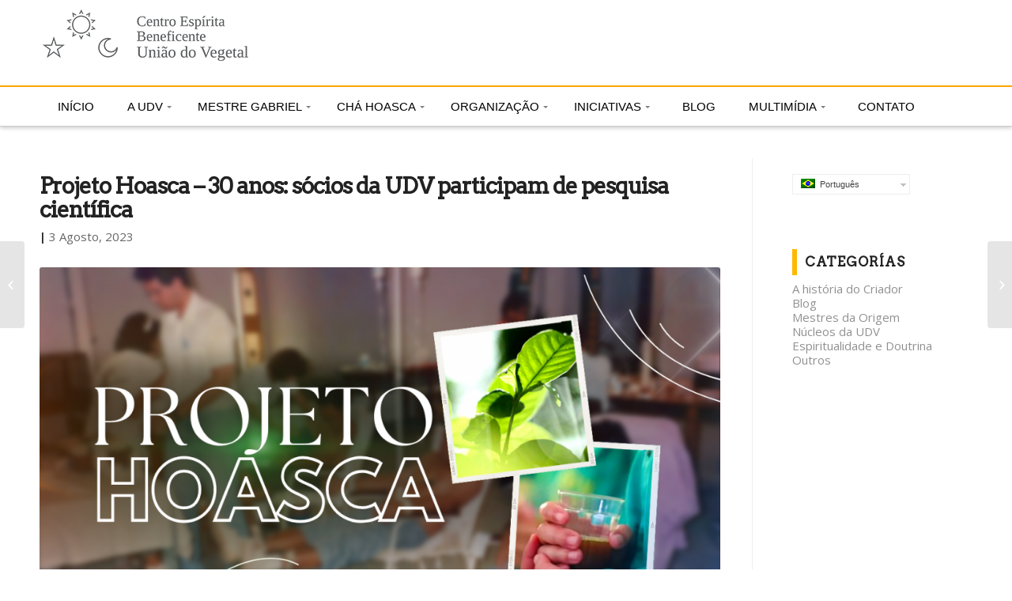

--- FILE ---
content_type: text/html; charset=UTF-8
request_url: https://udv.org.br/blog/projeto-hoasca-30-anos/
body_size: 16958
content:
<!DOCTYPE html>
<html lang="pt-br" prefix="og: http://ogp.me/ns#" class=" html_stretched responsive av-preloader-disabled av-default-lightbox  html_header_top html_logo_left html_bottom_nav_header html_menu_left html_custom html_header_sticky_disabled html_header_shrinking_disabled html_mobile_menu_phone html_disabled html_header_searchicon html_content_align_center html_header_unstick_top_disabled html_header_stretch_disabled html_minimal_header html_entry_id_42479 ">
<head>
<meta name="Generator" content="Drupal 9 (https://www.drupal.org)" />
<meta name="MobileOptimized" content="width" />
<meta name="HandheldFriendly" content="true" />
<meta charset="UTF-8" />


<title>Projeto Hoasca – 30 anos: sócios da UDV participam de pesquisa científica - Centro Espírita Beneficente União do Vegetal</title>
<link rel="stylesheet" href="https://udv.org.br/steetsiv/sitepress-multilingual-cms/res/css/language-selector.css?v=3.5.3.1" type="text/css" media="all" />



<meta name="viewport" content="width=device-width, initial-scale=1, maximum-scale=1">

<meta name='robots' content='max-image-preview:large' />
<link rel="alternate" hreflang="pt-BR" href="https://udv.org.br/blog/projeto-hoasca-30-anos/" />
<link rel="canonical" href="https://udv.org.br/blog/projeto-hoasca-30-anos/" />
<meta property="og:locale" content="pt_BR" />
<meta property="og:type" content="article" />
<meta property="og:title" content="Projeto Hoasca – 30 anos: sócios da UDV participam de pesquisa científica - Centro Espírita Beneficente União do Vegetal" />
<meta property="og:url" content="https://udv.org.br/blog/projeto-hoasca-30-anos/" />
<meta property="og:site_name" content="Centro Espírita Beneficente União do Vegetal" />
<meta property="article:section" content="Blog" />
<meta property="article:published_time" content="2023-08-03T11:44:05-03:00" />
<meta property="article:modified_time" content="2023-08-03T14:41:11-03:00" />
<meta property="og:updated_time" content="2023-08-03T14:41:11-03:00" />
<meta property="og:image" content="https://udv.org.br/thoroazo/2023/08/Projeto-Hoasca-2.png" />
<meta property="og:image:width" content="800" />
<meta property="og:image:height" content="300" />
<meta name="twitter:card" content="summary" />
<meta name="twitter:title" content="Projeto Hoasca – 30 anos: sócios da UDV participam de pesquisa científica - Centro Espírita Beneficente União do Vegetal" />
<meta name="twitter:image" content="https://udv.org.br/thoroazo/2023/08/Projeto-Hoasca-2.png" />
<link rel='dns-prefetch' href='//s.w.org' />
<link rel="alternate" type="application/rss+xml" title="Feed para Centro Espírita Beneficente União do Vegetal &raquo;" href="https://udv.org.br/feed/" />
<link rel="alternate" type="application/rss+xml" title="Feed de comentários para Centro Espírita Beneficente União do Vegetal &raquo;" href="https://udv.org.br/comments/feed/" />
<link rel="alternate" type="application/rss+xml" title="Feed de comentários para Centro Espírita Beneficente União do Vegetal &raquo; Projeto Hoasca – 30 anos: sócios da UDV participam de pesquisa científica" href="https://udv.org.br/blog/projeto-hoasca-30-anos/feed/" />
<link rel='stylesheet' id='avia-google-webfont' href='//fonts.googleapis.com/css?family=Arvo%7COpen+Sans:400,600' type='text/css' media='all'/> 
<link rel='stylesheet' id='wp-block-library-css'  href='https://udv.org.br/ashiwoag/css/dist/block-library/style.min.css?ver=5.9.12' type='text/css' media='all' />
<style id='global-styles-inline-css' type='text/css'>
body{--wp--preset--color--black: #000000;--wp--preset--color--cyan-bluish-gray: #abb8c3;--wp--preset--color--white: #ffffff;--wp--preset--color--pale-pink: #f78da7;--wp--preset--color--vivid-red: #cf2e2e;--wp--preset--color--luminous-vivid-orange: #ff6900;--wp--preset--color--luminous-vivid-amber: #fcb900;--wp--preset--color--light-green-cyan: #7bdcb5;--wp--preset--color--vivid-green-cyan: #00d084;--wp--preset--color--pale-cyan-blue: #8ed1fc;--wp--preset--color--vivid-cyan-blue: #0693e3;--wp--preset--color--vivid-purple: #9b51e0;--wp--preset--gradient--vivid-cyan-blue-to-vivid-purple: linear-gradient(135deg,rgba(6,147,227,1) 0%,rgb(155,81,224) 100%);--wp--preset--gradient--light-green-cyan-to-vivid-green-cyan: linear-gradient(135deg,rgb(122,220,180) 0%,rgb(0,208,130) 100%);--wp--preset--gradient--luminous-vivid-amber-to-luminous-vivid-orange: linear-gradient(135deg,rgba(252,185,0,1) 0%,rgba(255,105,0,1) 100%);--wp--preset--gradient--luminous-vivid-orange-to-vivid-red: linear-gradient(135deg,rgba(255,105,0,1) 0%,rgb(207,46,46) 100%);--wp--preset--gradient--very-light-gray-to-cyan-bluish-gray: linear-gradient(135deg,rgb(238,238,238) 0%,rgb(169,184,195) 100%);--wp--preset--gradient--cool-to-warm-spectrum: linear-gradient(135deg,rgb(74,234,220) 0%,rgb(151,120,209) 20%,rgb(207,42,186) 40%,rgb(238,44,130) 60%,rgb(251,105,98) 80%,rgb(254,248,76) 100%);--wp--preset--gradient--blush-light-purple: linear-gradient(135deg,rgb(255,206,236) 0%,rgb(152,150,240) 100%);--wp--preset--gradient--blush-bordeaux: linear-gradient(135deg,rgb(254,205,165) 0%,rgb(254,45,45) 50%,rgb(107,0,62) 100%);--wp--preset--gradient--luminous-dusk: linear-gradient(135deg,rgb(255,203,112) 0%,rgb(199,81,192) 50%,rgb(65,88,208) 100%);--wp--preset--gradient--pale-ocean: linear-gradient(135deg,rgb(255,245,203) 0%,rgb(182,227,212) 50%,rgb(51,167,181) 100%);--wp--preset--gradient--electric-grass: linear-gradient(135deg,rgb(202,248,128) 0%,rgb(113,206,126) 100%);--wp--preset--gradient--midnight: linear-gradient(135deg,rgb(2,3,129) 0%,rgb(40,116,252) 100%);--wp--preset--duotone--dark-grayscale: url('#wp-duotone-dark-grayscale');--wp--preset--duotone--grayscale: url('#wp-duotone-grayscale');--wp--preset--duotone--purple-yellow: url('#wp-duotone-purple-yellow');--wp--preset--duotone--blue-red: url('#wp-duotone-blue-red');--wp--preset--duotone--midnight: url('#wp-duotone-midnight');--wp--preset--duotone--magenta-yellow: url('#wp-duotone-magenta-yellow');--wp--preset--duotone--purple-green: url('#wp-duotone-purple-green');--wp--preset--duotone--blue-orange: url('#wp-duotone-blue-orange');--wp--preset--font-size--small: 13px;--wp--preset--font-size--medium: 20px;--wp--preset--font-size--large: 36px;--wp--preset--font-size--x-large: 42px;}.has-black-color{color: var(--wp--preset--color--black) !important;}.has-cyan-bluish-gray-color{color: var(--wp--preset--color--cyan-bluish-gray) !important;}.has-white-color{color: var(--wp--preset--color--white) !important;}.has-pale-pink-color{color: var(--wp--preset--color--pale-pink) !important;}.has-vivid-red-color{color: var(--wp--preset--color--vivid-red) !important;}.has-luminous-vivid-orange-color{color: var(--wp--preset--color--luminous-vivid-orange) !important;}.has-luminous-vivid-amber-color{color: var(--wp--preset--color--luminous-vivid-amber) !important;}.has-light-green-cyan-color{color: var(--wp--preset--color--light-green-cyan) !important;}.has-vivid-green-cyan-color{color: var(--wp--preset--color--vivid-green-cyan) !important;}.has-pale-cyan-blue-color{color: var(--wp--preset--color--pale-cyan-blue) !important;}.has-vivid-cyan-blue-color{color: var(--wp--preset--color--vivid-cyan-blue) !important;}.has-vivid-purple-color{color: var(--wp--preset--color--vivid-purple) !important;}.has-black-background-color{background-color: var(--wp--preset--color--black) !important;}.has-cyan-bluish-gray-background-color{background-color: var(--wp--preset--color--cyan-bluish-gray) !important;}.has-white-background-color{background-color: var(--wp--preset--color--white) !important;}.has-pale-pink-background-color{background-color: var(--wp--preset--color--pale-pink) !important;}.has-vivid-red-background-color{background-color: var(--wp--preset--color--vivid-red) !important;}.has-luminous-vivid-orange-background-color{background-color: var(--wp--preset--color--luminous-vivid-orange) !important;}.has-luminous-vivid-amber-background-color{background-color: var(--wp--preset--color--luminous-vivid-amber) !important;}.has-light-green-cyan-background-color{background-color: var(--wp--preset--color--light-green-cyan) !important;}.has-vivid-green-cyan-background-color{background-color: var(--wp--preset--color--vivid-green-cyan) !important;}.has-pale-cyan-blue-background-color{background-color: var(--wp--preset--color--pale-cyan-blue) !important;}.has-vivid-cyan-blue-background-color{background-color: var(--wp--preset--color--vivid-cyan-blue) !important;}.has-vivid-purple-background-color{background-color: var(--wp--preset--color--vivid-purple) !important;}.has-black-border-color{border-color: var(--wp--preset--color--black) !important;}.has-cyan-bluish-gray-border-color{border-color: var(--wp--preset--color--cyan-bluish-gray) !important;}.has-white-border-color{border-color: var(--wp--preset--color--white) !important;}.has-pale-pink-border-color{border-color: var(--wp--preset--color--pale-pink) !important;}.has-vivid-red-border-color{border-color: var(--wp--preset--color--vivid-red) !important;}.has-luminous-vivid-orange-border-color{border-color: var(--wp--preset--color--luminous-vivid-orange) !important;}.has-luminous-vivid-amber-border-color{border-color: var(--wp--preset--color--luminous-vivid-amber) !important;}.has-light-green-cyan-border-color{border-color: var(--wp--preset--color--light-green-cyan) !important;}.has-vivid-green-cyan-border-color{border-color: var(--wp--preset--color--vivid-green-cyan) !important;}.has-pale-cyan-blue-border-color{border-color: var(--wp--preset--color--pale-cyan-blue) !important;}.has-vivid-cyan-blue-border-color{border-color: var(--wp--preset--color--vivid-cyan-blue) !important;}.has-vivid-purple-border-color{border-color: var(--wp--preset--color--vivid-purple) !important;}.has-vivid-cyan-blue-to-vivid-purple-gradient-background{background: var(--wp--preset--gradient--vivid-cyan-blue-to-vivid-purple) !important;}.has-light-green-cyan-to-vivid-green-cyan-gradient-background{background: var(--wp--preset--gradient--light-green-cyan-to-vivid-green-cyan) !important;}.has-luminous-vivid-amber-to-luminous-vivid-orange-gradient-background{background: var(--wp--preset--gradient--luminous-vivid-amber-to-luminous-vivid-orange) !important;}.has-luminous-vivid-orange-to-vivid-red-gradient-background{background: var(--wp--preset--gradient--luminous-vivid-orange-to-vivid-red) !important;}.has-very-light-gray-to-cyan-bluish-gray-gradient-background{background: var(--wp--preset--gradient--very-light-gray-to-cyan-bluish-gray) !important;}.has-cool-to-warm-spectrum-gradient-background{background: var(--wp--preset--gradient--cool-to-warm-spectrum) !important;}.has-blush-light-purple-gradient-background{background: var(--wp--preset--gradient--blush-light-purple) !important;}.has-blush-bordeaux-gradient-background{background: var(--wp--preset--gradient--blush-bordeaux) !important;}.has-luminous-dusk-gradient-background{background: var(--wp--preset--gradient--luminous-dusk) !important;}.has-pale-ocean-gradient-background{background: var(--wp--preset--gradient--pale-ocean) !important;}.has-electric-grass-gradient-background{background: var(--wp--preset--gradient--electric-grass) !important;}.has-midnight-gradient-background{background: var(--wp--preset--gradient--midnight) !important;}.has-small-font-size{font-size: var(--wp--preset--font-size--small) !important;}.has-medium-font-size{font-size: var(--wp--preset--font-size--medium) !important;}.has-large-font-size{font-size: var(--wp--preset--font-size--large) !important;}.has-x-large-font-size{font-size: var(--wp--preset--font-size--x-large) !important;}
</style>
<link rel='stylesheet' id='dashicons-css'  href='https://udv.org.br/ashiwoag/css/dashicons.min.css?ver=5.9.12' type='text/css' media='all' />
<link rel='stylesheet' id='avia-wpml-css'  href='https://udv.org.br/phareerd/config-wpml/wpml-mod.css?ver=5.9.12' type='text/css' media='all' />
<link rel='stylesheet' id='avia-grid-css'  href='https://udv.org.br/phareerd/css/grid.css?ver=2' type='text/css' media='all' />
<link rel='stylesheet' id='font-awesome-css'  href='https://udv.org.br/phareerd/css/font-awesome.min.css?ver=2' type='text/css' media='all' />
<link rel='stylesheet' id='avia-base-css'  href='https://udv.org.br/phareerd/css/base.css?ver=2' type='text/css' media='all' />
<link rel='stylesheet' id='avia-layout-css'  href='https://udv.org.br/phareerd/css/layout.css?ver=2' type='text/css' media='all' />
<link rel='stylesheet' id='avia-scs-css'  href='https://udv.org.br/phareerd/css/shortcodes.css?ver=2' type='text/css' media='all' />
<link rel='stylesheet' id='avia-popup-css-css'  href='https://udv.org.br/phareerd/js/aviapopup/magnific-popup.css?ver=1' type='text/css' media='screen' />
<link rel='stylesheet' id='avia-media-css'  href='https://udv.org.br/phareerd/js/mediaelement/skin-1/mediaelementplayer.css?ver=1' type='text/css' media='screen' />
<link rel='stylesheet' id='avia-print-css'  href='https://udv.org.br/phareerd/css/print.css?ver=1' type='text/css' media='print' />
<link rel='stylesheet' id='avia-dynamic-css'  href='https://udv.org.br/thoroazo/dynamic_avia/custom_-_udv.css?ver=67bc608ee9c07' type='text/css' media='all' />
<link rel='stylesheet' id='avia-custom-css'  href='https://udv.org.br/phareerd/css/custom.css?ver=2' type='text/css' media='all' />
<link rel='stylesheet' id='styles-css'  href='https://udv.org.br/steetsiv/supercarousel/css/supercarousel.css?ver=5.9.12' type='text/css' media='all' />
<link rel='stylesheet' id='lightGalleryStyles-css'  href='https://udv.org.br/steetsiv/supercarousel/css/lightGallery.css?ver=5.9.12' type='text/css' media='all' />
<link rel='stylesheet' id='__EPYT__style-css'  href='https://udv.org.br/steetsiv/youtube-embed-plus/styles/ytprefs.min.css?ver=5.9.12' type='text/css' media='all' />
<style id='__EPYT__style-inline-css' type='text/css'>
                .epyt-gallery-thumb {
                        width: 33.333%;
                }
</style>
<script type='text/javascript' src='//udv.org.br/steetsiv/wp-hide-security-enhancer/assets/js/devtools-detect.js?ver=5.9.12' id='devtools-detect-js'></script>
<script type='text/javascript' src='https://udv.org.br/ashiwoag/js/jquery/jquery.min.js?ver=3.6.0' id='jquery-core-js'></script>
<script type='text/javascript' src='https://udv.org.br/ashiwoag/js/jquery/jquery-migrate.min.js?ver=3.3.2' id='jquery-migrate-js'></script>
<script type='text/javascript' src='https://udv.org.br/phareerd/js/avia-compat.js?ver=2' id='avia-compat-js'></script>
<script type='text/javascript' id='__ytprefs__-js-extra'>
/* <![CDATA[ */
var _EPYT_ = {"ajaxurl":"https:\/\/udv.org.br\/imprensa\/admin-ajax.php","security":"bab6e8e623","gallery_scrolloffset":"20","eppathtoscripts":"https:\/\/udv.org.br\/steetsiv\/youtube-embed-plus\/scripts\/","epresponsiveselector":"[\"iframe.__youtube_prefs_widget__\"]","epdovol":"1","version":"10.9","evselector":"iframe.__youtube_prefs__[src], iframe[src*=\"youtube.com\/embed\/\"], iframe[src*=\"youtube-nocookie.com\/embed\/\"]"};
/* ]]> */
</script>
<script type='text/javascript' src='https://udv.org.br/steetsiv/youtube-embed-plus/scripts/ytprefs.min.js?ver=5.9.12' id='__ytprefs__-js'></script>
<link rel="alternate" type="application/json+oembed" href="https://udv.org.br/wp-json/oembed/1.0/embed?url=https%3A%2F%2Fudv.org.br%2Fblog%2Fprojeto-hoasca-30-anos%2F" />
<link rel="alternate" type="text/xml+oembed" href="https://udv.org.br/wp-json/oembed/1.0/embed?url=https%3A%2F%2Fudv.org.br%2Fblog%2Fprojeto-hoasca-30-anos%2F&#038;format=xml" />
<style type="text/css">#lang_sel a, #lang_sel a.lang_sel_sel{color:#444444;}#lang_sel a:hover, #lang_sel a.lang_sel_sel:hover{color:#000000;}#lang_sel a.lang_sel_sel, #lang_sel a.lang_sel_sel:visited{background-color:#ffffff;}#lang_sel a.lang_sel_sel:hover{background-color:#eeeeee;}#lang_sel li ul a, #lang_sel li ul a:visited{color:#444444;}#lang_sel li ul a:hover{color:#000000;}#lang_sel li ul a, #lang_sel li ul a:link, #lang_sel li ul a:visited{background-color:#ffffff;}#lang_sel li ul a:hover{background-color:#eeeeee;}#lang_sel a, #lang_sel a:visited{border-color:#EEEEEE;} #lang_sel ul ul{border-top:1px solid #EEEEEE;}</style>

<style type="text/css">#lang_sel img, #lang_sel_list img, #lang_sel_footer img { display: inline; }
</style>
<link rel="alternate" type="application/rss+xml" title="Centro Espírita Beneficente União do Vegetal RSS2 Feed" href="https://udv.org.br/feed/" />
<style type='text/css' media='screen'>
 #top #header_main > .container, #top #header_main > .container .main_menu ul:first-child > li > a, #top #header_main #menu-item-shop .cart_dropdown_link{ height:100px; line-height: 100px; }
 .html_header_top.html_header_sticky #top #wrap_all #main{ padding-top:134px; } 
</style>
<!--[if lt IE 9]><script src="https://udv.org.br/phareerd/js/html5shiv.js"></script><![endif]-->
<style type="text/css">#lang_sel_footer a, #lang_sel_footer a.lang_sel_sel, #lang_sel_footer a.lang_sel_sel:visited{color:#393939;}#lang_sel_footer a:hover, #lang_sel_footer a.lang_sel_sel:hover{color:#000000;}#lang_sel_footer a.lang_sel_sel, #lang_sel_footer a.lang_sel_sel:visited{background-color:#F5F5F5;}#lang_sel_footer a.lang_sel_sel:hover{background-color:#FFFFFF;}#lang_sel_footer ul a, #lang_sel_footer ul a:visited{color:#393939;}#lang_sel_footer ul a:hover{color:#000000;}#lang_sel_footer ul a, #lang_sel_footer ul a:visited{background-color:#F5F5F5;}#lang_sel_footer ul a:hover{background-color:#FFFFFF;}#lang_sel_footer{border-color:transparent;}#lang_sel_footer{background-color:transparent;}</style>
<link rel="icon" href="https://udv.org.br/thoroazo/2024/01/cropped-logo-cebudv-app-32x32.png" sizes="32x32" />
<link rel="icon" href="https://udv.org.br/thoroazo/2024/01/cropped-logo-cebudv-app-192x192.png" sizes="192x192" />
<link rel="apple-touch-icon" href="https://udv.org.br/thoroazo/2024/01/cropped-logo-cebudv-app-180x180.png" />
<meta name="msapplication-TileImage" content="https://udv.org.br/thoroazo/2024/01/cropped-logo-cebudv-app-270x270.png" />
<style type='text/css'>
@font-face {font-family: 'entypo-fontello'; font-weight: normal; font-style: normal;
src: url('https://udv.org.br/phareerd/config-templatebuilder/avia-template-builder/assets/fonts/entypo-fontello.eot?v=3');
src: url('https://udv.org.br/phareerd/config-templatebuilder/avia-template-builder/assets/fonts/entypo-fontello.eot?v=3#iefix') format('embedded-opentype'), 
url('https://udv.org.br/phareerd/config-templatebuilder/avia-template-builder/assets/fonts/entypo-fontello.woff?v=3') format('woff'), 
url('https://udv.org.br/phareerd/config-templatebuilder/avia-template-builder/assets/fonts/entypo-fontello.ttf?v=3') format('truetype'), 
url('https://udv.org.br/phareerd/config-templatebuilder/avia-template-builder/assets/fonts/entypo-fontello.svg?v=3#entypo-fontello') format('svg');
} #top .avia-font-entypo-fontello, body .avia-font-entypo-fontello, html body [data-av_iconfont='entypo-fontello']:before{ font-family: 'entypo-fontello'; }
</style><style type="text/css">/** Mega Menu CSS: fs **/</style>

<meta lang="pt-BR" xml:lang="pt-BR" content="União do Vegetal, CBUDV, Ayahuasca, Hoasca, Mestre Gabriel, UDV, Mariri, Chacrona" name="keywords">
<meta http-equiv="pragma" content="cache">
<meta http-equiv="cache-control" content="max-age=31536000">
<meta name="robots" content="All">
<meta name="robots" content="index, follow">
<meta name="revisit-after" content="1 day">
<meta name="distribution" content="Global">
<meta name="identifier-url" content="http://udv.org.br.br">
<meta name="copyright" content="Centro Espírita Beneficente União do Vegetal">
<meta name="rating" content="general">
<meta name="expires" content="never">
<meta name="google-site-verification" content="5pCfUhK591rUadiFwEijxlRtk1peEsZY_4Hi7QzDof8" />


<meta name="application-name" content="Centro Espírita Beneficente União do Vegetal" />
<meta name="msapplication-tooltip" content="Centro Espírita Beneficente União do Vegetal" />
<meta name="msapplication-window" content="width=1024;height=768" />
<meta name="msapplication-starturl" content="http://udv.org.br/" />
<meta name="msapplication-navbutton-color" content="#0099cc" />


<meta name="msapplication-task" content="name=Quem Somos; action-uri=/a-uniao-do-vegetal; window=self" />
<meta name="msapplication-task" content="name=Do Sertão a Amazônia; action-uri=/energia-hidraulica; window=self" />
<meta name="msapplication-task" content="name=A Origem da UDV; action-uri=/criacao-da-udv/a-origem-da-udv-2; window=self" />
<meta name="msapplication-task" content="name=Ritual; action-uri=/ritual-religioso-na-uniao-do-vegetal; window=self" />
<meta name="msapplication-task" content="name=Prática do Bem; action-uri=/iniciativas/beneficencia/pratica-do-bem; window=self" />
<meta name="msapplication-task" content="name=Legalização; action-uri=/cha-hoasca/legalizacao-do-cha-hoasca/; window=self" />


<script>(function(w,d,s,l,i){w[l]=w[l]||[];w[l].push({'gtm.start':
new Date().getTime(),event:'gtm.js'});var f=d.getElementsByTagName(s)[0],
j=d.createElement(s),dl=l!='dataLayer'?'&l='+l:'';j.async=true;j.src=
'https://www.googletagmanager.com/gtm.js?id='+i+dl;f.parentNode.insertBefore(j,f);
})(window,document,'script','dataLayer','GTM-MLSWCM8');</script>


</head>
<body id="top" class="post-template-default single single-post postid-42479 single-format-standard stretched arvo open_sans " itemscope="itemscope" itemtype="https://schema.org/WebPage" >


<noscript><iframe src="https://www.googletagmanager.com/ns.html?id=GTM-MLSWCM8"
height="0" width="0" style="display:none;visibility:hidden"></iframe></noscript>



	
	<div id='wrap_all'>



	
<header id='header' class=' header_color light_bg_color  av_header_top av_logo_left av_bottom_nav_header av_menu_left av_custom av_header_sticky_disabled av_header_shrinking_disabled av_header_stretch_disabled av_mobile_menu_phone av_header_searchicon av_header_unstick_top_disabled av_minimal_header av_header_border_disabled'  role="banner" itemscope="itemscope" itemtype="https://schema.org/WPHeader" >

<a id="advanced_menu_toggle" href="#" aria-hidden='true' data-av_icon='' data-av_iconfont='entypo-fontello'></a><a id="advanced_menu_hide" href="#" 	aria-hidden='true' data-av_icon='' data-av_iconfont='entypo-fontello'></a>
		<div  id='header_main' class='container_wrap container_wrap_logo'>
	
        	
				 <div class='container-fluid'>
				 
					<div class='inner-container'>
						
						<div class="container">

<div class="seletor_linguagens_menu"><div id="lang_sel"   ><ul><li><a href="#" class="lang_sel_sel icl-pt-br"><img  class="iclflag" src="https://udv.org.br/steetsiv/sitepress-multilingual-cms/res/flags/pt-br.png" alt="pt-br"  title="Português" />
								&nbsp;Português</a> </li></ul></div></div>

						<strong class='logo'><a href='https://udv.org.br/'><img height='100' width='300' src='https://udv.org.br/thoroazo/2016/09/logo-cebudv-260.png' alt='Centro Espírita Beneficente União do Vegetal' /></a></strong></div></div><div id='header_main_alternate' class='container_wrap'><div class='container'>
					</div>

					<div class="container-fluid">

						<div class="row">

							<div id='menu-full' style="top:0">
								<div class="container">
								<div class="menu-menu-principal-udv-container"><ul id="short_menu_696b5f11d79e4" class="shortcode_menu  wpsm-menu enhance_shortcode_menu_inline  "><li id="menu-item-3453" class="menu-item menu-item-type-post_type menu-item-object-page menu-item-home menu-item-3453"><a href="https://udv.org.br/">INÍCIO</a></li>
<li id="menu-item-3454" class="menu-item menu-item-type-custom menu-item-object-custom menu-item-has-children menu-item-3454"><a href="#">A UDV</a>
<ul class="sub-menu">
	<li id="menu-item-3452" class="menu-item menu-item-type-post_type menu-item-object-page menu-item-3452"><a href="https://udv.org.br/a-uniao-do-vegetal/">QUEM SOMOS</a></li>
	<li id="menu-item-36360" class="menu-item menu-item-type-post_type menu-item-object-page menu-item-36360"><a href="https://udv.org.br/principios/">PRINCÍPIOS</a></li>
	<li id="menu-item-3451" class="menu-item menu-item-type-post_type menu-item-object-page menu-item-3451"><a href="https://udv.org.br/ritual-religioso-na-uniao-do-vegetal/">RITUAL</a></li>
	<li id="menu-item-3450" class="menu-item menu-item-type-post_type menu-item-object-page menu-item-has-children menu-item-3450"><a href="https://udv.org.br/criacao-da-udv/">CRIAÇÃO DA UDV</a>
	<ul class="sub-menu">
		<li id="menu-item-3629" class="menu-item menu-item-type-post_type menu-item-object-page menu-item-3629"><a href="https://udv.org.br/criacao-da-udv/a-origem-da-udv-2/">A ORIGEM DA UDV</a></li>
		<li id="menu-item-3630" class="menu-item menu-item-type-post_type menu-item-object-page menu-item-3630"><a href="https://udv.org.br/criacao-da-udv/um-tesouro-espiritual/">UM TESOURO</a></li>
	</ul>
</li>
	<li id="menu-item-4035" class="menu-item menu-item-type-post_type menu-item-object-page menu-item-has-children menu-item-4035"><a href="https://udv.org.br/irmandade/">IRMANDADE</a>
	<ul class="sub-menu">
		<li id="menu-item-4036" class="menu-item menu-item-type-post_type menu-item-object-page menu-item-4036"><a href="https://udv.org.br/irmandade/caianinho-o-discipulo-do-mestre-gabriel/">O CAIANINHO</a></li>
		<li id="menu-item-4037" class="menu-item menu-item-type-post_type menu-item-object-page menu-item-4037"><a href="https://udv.org.br/irmandade/primeiros-mestres/">PRIMEIROS MESTRES</a></li>
	</ul>
</li>
</ul>
</li>
<li id="menu-item-3642" class="menu-item menu-item-type-post_type menu-item-object-page menu-item-has-children menu-item-3642"><a href="https://udv.org.br/mestre-gabriel/">MESTRE GABRIEL</a>
<ul class="sub-menu">
	<li id="menu-item-3643" class="menu-item menu-item-type-post_type menu-item-object-page menu-item-has-children menu-item-3643"><a href="https://udv.org.br/mestre-gabriel/o-fundador/">O FUNDADOR</a>
	<ul class="sub-menu">
		<li id="menu-item-3645" class="menu-item menu-item-type-post_type menu-item-object-page menu-item-3645"><a href="https://udv.org.br/mestre-gabriel/o-fundador/jose-gabriel-da-costa/">DO SERTÃO À AMAZÔNIA</a></li>
		<li id="menu-item-3646" class="menu-item menu-item-type-post_type menu-item-object-page menu-item-3646"><a href="https://udv.org.br/mestre-gabriel/o-fundador/uma-missao-espiritual/">UMA MISSÃO ESPIRITUAL</a></li>
		<li id="menu-item-3644" class="menu-item menu-item-type-post_type menu-item-object-page menu-item-3644"><a href="https://udv.org.br/mestre-gabriel/o-fundador/o-mensageiro-de-deus/">BIOGRAFIA</a></li>
	</ul>
</li>
</ul>
</li>
<li id="menu-item-3625" class="menu-item menu-item-type-post_type menu-item-object-page menu-item-has-children menu-item-3625"><a href="https://udv.org.br/cha-hoasca/">CHÁ HOASCA</a>
<ul class="sub-menu">
	<li id="menu-item-3650" class="menu-item menu-item-type-post_type menu-item-object-page menu-item-3650"><a href="https://udv.org.br/o-que-e-o-cha-hoasca/">O QUE É</a></li>
	<li id="menu-item-3626" class="menu-item menu-item-type-post_type menu-item-object-page menu-item-3626"><a href="https://udv.org.br/cha-hoasca/mariri-e-chacrona/">MARIRI E CHACRONA</a></li>
	<li id="menu-item-3657" class="menu-item menu-item-type-post_type menu-item-object-page menu-item-has-children menu-item-3657"><a href="https://udv.org.br/pesquisas-cientificas/">PESQUISAS CIENTÍFICAS</a>
	<ul class="sub-menu">
		<li id="menu-item-3659" class="menu-item menu-item-type-post_type menu-item-object-page menu-item-3659"><a href="https://udv.org.br/pesquisas-cientificas/inofensivo-a-saude/">INOFENSIVO À SAÚDE</a></li>
		<li id="menu-item-3660" class="menu-item menu-item-type-post_type menu-item-object-page menu-item-3660"><a href="https://udv.org.br/pesquisas-cientificas/projeto-hoasca/">PROJETO HOASCA</a></li>
		<li id="menu-item-3658" class="menu-item menu-item-type-post_type menu-item-object-page menu-item-3658"><a href="https://udv.org.br/pesquisas-cientificas/hoasca-na-adolescencia/">HOASCA NA ADOLESCÊNCIA</a></li>
	</ul>
</li>
	<li id="menu-item-4271" class="menu-item menu-item-type-post_type menu-item-object-page menu-item-4271"><a href="https://udv.org.br/cha-hoasca/legalizacao-do-cha-hoasca/">LEGALIZAÇÃO</a></li>
</ul>
</li>
<li id="menu-item-3651" class="menu-item menu-item-type-post_type menu-item-object-page menu-item-has-children menu-item-3651"><a href="https://udv.org.br/organizacao/">ORGANIZAÇÃO</a>
<ul class="sub-menu">
	<li id="menu-item-3655" class="menu-item menu-item-type-post_type menu-item-object-page menu-item-3655"><a href="https://udv.org.br/organizacao/representacao-geral/">REPRESENTAÇÃO GERAL</a></li>
	<li id="menu-item-3654" class="menu-item menu-item-type-post_type menu-item-object-page menu-item-3654"><a href="https://udv.org.br/organizacao/recordacao-e-orientacao/">RECORDAÇÃO E ORIENTAÇÃO</a></li>
	<li id="menu-item-3652" class="menu-item menu-item-type-post_type menu-item-object-page menu-item-3652"><a href="https://udv.org.br/organizacao/diretoria-geral-da-udv/">DIRETORIA GERAL</a></li>
	<li id="menu-item-3656" class="menu-item menu-item-type-post_type menu-item-object-page menu-item-3656"><a href="https://udv.org.br/organizacao/sede-geral/">SEDE GERAL</a></li>
	<li id="menu-item-3653" class="menu-item menu-item-type-post_type menu-item-object-page menu-item-3653"><a href="https://udv.org.br/organizacao/nucleos-e-distribuicoes/">NÚCLEOS E DISTRIBUIÇÕES</a></li>
</ul>
</li>
<li id="menu-item-3632" class="menu-item menu-item-type-post_type menu-item-object-page menu-item-has-children menu-item-3632"><a href="https://udv.org.br/iniciativas/">INICIATIVAS</a>
<ul class="sub-menu">
	<li id="menu-item-3634" class="menu-item menu-item-type-post_type menu-item-object-page menu-item-has-children menu-item-3634"><a href="https://udv.org.br/iniciativas/beneficencia/">BENEFICÊNCIA</a>
	<ul class="sub-menu">
		<li id="menu-item-3637" class="menu-item menu-item-type-post_type menu-item-object-page menu-item-3637"><a href="https://udv.org.br/iniciativas/beneficencia/pratica-do-bem/">PRÁTICA DO BEM</a></li>
		<li id="menu-item-3635" class="menu-item menu-item-type-post_type menu-item-object-page menu-item-3635"><a href="https://udv.org.br/iniciativas/beneficencia/alfabetizacao-e-inclusao-digital/">ALFABETIZAÇÃO</a></li>
		<li id="menu-item-3636" class="menu-item menu-item-type-post_type menu-item-object-page menu-item-3636"><a href="https://udv.org.br/iniciativas/beneficencia/dia-do-bem/">DIA DO BEM</a></li>
	</ul>
</li>
	<li id="menu-item-3639" class="menu-item menu-item-type-post_type menu-item-object-page menu-item-has-children menu-item-3639"><a href="https://udv.org.br/iniciativas/preservacao-e-meio-ambiente/">PRESERVAÇÃO E MEIO AMBIENTE</a>
	<ul class="sub-menu">
		<li id="menu-item-3641" class="menu-item menu-item-type-post_type menu-item-object-page menu-item-3641"><a href="https://udv.org.br/iniciativas/preservacao-e-meio-ambiente/novo-encanto/">NOVO ENCANTO</a></li>
		<li id="menu-item-3640" class="menu-item menu-item-type-post_type menu-item-object-page menu-item-3640"><a href="https://udv.org.br/iniciativas/preservacao-e-meio-ambiente/formacao-de-plantadores/">FORMAÇÃO DE PLANTADORES</a></li>
	</ul>
</li>
	<li id="menu-item-3633" class="menu-item menu-item-type-post_type menu-item-object-page menu-item-3633"><a href="https://udv.org.br/iniciativas/jose-gabriel-da-costa/">ASSOCIAÇÃO JOSÉ GABRIEL DA COSTA</a></li>
	<li id="menu-item-25829" class="menu-item menu-item-type-custom menu-item-object-custom menu-item-25829"><a href="https://udv.org.br/blog/uniao-do-vegetal-lanca-o-site-udv-ciencia-para-ampliar-dialogo-com-pesquisadores/">UDV CIÊNCIA</a></li>
	<li id="menu-item-44285" class="menu-item menu-item-type-custom menu-item-object-custom menu-item-44285"><a href="https://udv.org.br/blog/mestre-gabriel-gravou-o-trabalho-voluntario-na-udv/">UNIDOS</a></li>
</ul>
</li>
<li id="menu-item-3850" class="menu-item menu-item-type-taxonomy menu-item-object-category current-post-ancestor current-menu-parent current-post-parent menu-item-3850"><a href="https://udv.org.br/category/blog/">BLOG</a></li>
<li id="menu-item-3647" class="menu-item menu-item-type-post_type menu-item-object-page menu-item-has-children menu-item-3647"><a href="https://udv.org.br/multimidia/">MULTIMÍDIA</a>
<ul class="sub-menu">
	<li id="menu-item-3648" class="menu-item menu-item-type-post_type menu-item-object-page menu-item-3648"><a href="https://udv.org.br/multimidia/canal-de-videos/">CANAL DE VÍDEOS</a></li>
	<li id="menu-item-3649" class="menu-item menu-item-type-post_type menu-item-object-page menu-item-3649"><a href="https://udv.org.br/multimidia/galeria-de-imagens/">GALERIA DE IMAGENS</a></li>
</ul>
</li>
<li id="menu-item-3627" class="menu-item menu-item-type-post_type menu-item-object-page menu-item-3627"><a href="https://udv.org.br/contato/">CONTATO</a></li>
</ul></div><div class="clear"></div>
			<style>
				#short_menu_696b5f11d79e4 { background:#ffffff;  }
				#short_menu_696b5f11d79e4 ul.wpsm-arrow-enabled:before { color:rgba(255,255,255,1); } 
				#short_menu_696b5f11d79e4 ul, #short_menu_696b5f11d79e4 ul ul { background: rgba(255,255,255,1); }
				#short_menu_696b5f11d79e4 a { color:#000000;  }
				#short_menu_696b5f11d79e4 a:hover { color:#000000;  }
				#short_menu_696b5f11d79e4 ul a {  }
				#short_menu_696b5f11d79e4 ul a:hover {  }
				
			</style>
			<script type="text/javascript">
				var show_arrow = "false";var $sm = jQuery.noConflict();
					jQuery(function ($) {
						$("#short_menu_696b5f11d79e4").tinyNav();
						$("#short_menu_696b5f11d79e4").next().addClass("shortcode-menu-mobile");
						
						shortcode_menu_responsive();
					});
					jQuery(window).resize(function($){
						shortcode_menu_responsive();
					});
					function shortcode_menu_responsive()
					{
						var window_width = $sm(window).width();
						if(window_width <= 650)
						{
							$sm("#short_menu_696b5f11d79e4").hide();
							$sm("#short_menu_696b5f11d79e4").next().show();
						}
						else
						{
							$sm("#short_menu_696b5f11d79e4").show();
							$sm("#short_menu_696b5f11d79e4").next().hide();
						}
					}</script>								</div>
							</div>

						</div>

					</div>

					<div class="container">

					
			        </div>
						
		        
		        </div>

		
		</div>
		
		<div class='header_bg'></div>


</header>
		
	<div id='main' data-scroll-offset='0'>

	<div  class='main_color container_wrap sidebar_right'   ><div class='container' ><main  role="main" itemscope="itemscope" itemtype="https://schema.org/Blog"  class='template-page content  av-content-small alpha units'><div class='post-entry post-entry-type-page post-entry-42479'><div class='entry-content-wrapper clearfix'><section class="av_textblock_section"  itemscope="itemscope" itemtype="https://schema.org/BlogPosting" itemprop="blogPost" ><div class='avia_textblock '   itemprop="text" ><h2>Projeto Hoasca – 30 anos: sócios da UDV participam de pesquisa científica</h2>
</div></section>
<section class="av_textblock_section"  itemscope="itemscope" itemtype="https://schema.org/BlogPosting" itemprop="blogPost" ><div class='avia_textblock '   itemprop="text" ><p><strong>|</strong> 3 Agosto, 2023</p>
</div></section>
<div class='avia-image-container  av-styling-   avia-builder-el-2  el_after_av_textblock  el_before_av_textblock  avia-align-center '  itemscope="itemscope" itemtype="https://schema.org/ImageObject"  ><div class='avia-image-container-inner'><img class='avia_image ' src='https://udv.org.br/thoroazo/2023/08/Matérias-do-Blog-CAPA-38-1030x579.png' alt='' title='Matérias do Blog - CAPA (38)'   itemprop="contentURL"  /></div></div>
<section class="av_textblock_section"  itemscope="itemscope" itemtype="https://schema.org/BlogPosting" itemprop="blogPost" ><div class='avia_textblock '   itemprop="text" ><p style="padding-left: 30px;">
<p style="text-align: justify; padding-left: 60px;"><em>Em Manaus-AM, no ano de 1993, sócios da União do Vegetal participavam de uma coleta de dados durante o verão para a pesquisa científica “Farmacologia humana da Hoasca: chá preparado de plantas alucinógenas usado em contexto ritual no Brasil”, conhecido também como <strong>Projeto Hoasca</strong>. Exatos 30 anos depois, esta pesquisa continua sendo um marco para a comunidade científica e hoasqueira.</em></p>
<p style="padding-left: 30px;">
<p style="text-align: justify; padding-left: 60px;"><em>Neste tempo em que celebramos o 62º aniversário da UDV, a Equipe do Blog destaca este conteúdo em reconhecimento ao valoroso trabalho que vem sendo realizado em prol de garantir o direito sagrado de comungar o Vegetal.</em></p>
<p style="padding-left: 30px;">
<p style="text-align: justify; padding-left: 30px;">
<p style="padding-left: 30px;">
</div></section>
<section class="av_textblock_section"  itemscope="itemscope" itemtype="https://schema.org/BlogPosting" itemprop="blogPost" ><div class='avia_textblock '   itemprop="text" ><p style="text-align: justify;">O Projeto Hoasca foi a primeira pesquisa realizada para comprovar os efeitos de uso por longo prazo do Chá Hoasca em seres humanos. De 1991 a 1996, foi feito um trabalho de cooperação multinacional envolvendo pesquisadores de nove centros universitários e instituições de pesquisa do Brasil, dos Estados Unidos e da Finlândia. A pesquisa contou com financiamentos da Botanical Dimensions, instituição norte-americana sem fins lucrativos. Foram realizados dez projetos de pesquisa sob o título <em>Farmacologia humana da Hoasca: chá preparado de plantas alucinógenas usado em contexto ritual no Brasil.</em></p>
<p style="text-align: justify;">
<p style="text-align: justify;">“Nós descobrimos muitas coisas, mas eu acho que o ponto-chave é que a Hoasca em nenhum sentido é tóxica ou danosa ao organismo humano, não causa qualquer disfunção neurológica, cognitiva ou de personalidade”, afirma o Coordenador-Geral do Projeto Hoasca, Denis McKenna, Ph.D.</p>
<p style="text-align: justify;">Tratou-se de “um estudo intensivo e exaustivo, jamais realizado, a respeito dos aspectos médicos da Hoasca”, afirmou o principal investigador do Projeto Hoasca, Charles Grob, M.D., da Divisão de Psiquiatria da Universidade da Califórnia L.A. (UCLA), nos EUA. Sob sua direção, foram analisados aspectos botânicos, químicos e farmacológicos das duas plantas (Mariri e Chacrona) e do preparado, o Chá Hoasca. Em relação aos usuários, foram avaliados aspectos sociológicos, psicológicos, médicos e legais.</p>
</div></section>
<section class="av_textblock_section"  itemscope="itemscope" itemtype="https://schema.org/BlogPosting" itemprop="blogPost" ><div class='avia_textblock '   itemprop="text" ><p style="text-align: justify;"><strong>Colaboração voluntária nas pesquisas</strong></p>
<p style="text-align: justify;">
<p style="text-align: justify;">No Projeto Hoasca estudou-se a interação entre os alcaloides contidos nas <a href="https://udv.org.br/cha-hoasca/mariri-e-chacrona/" target="_blank">duas plantas que compõem o Chá Hoasca</a> – o Mariri <em>(Banisteriopsis caapi)</em> e a Chacrona <em>(Psychotria viridis)</em> – e seus efeitos na percepção humana<em>.</em> A União do Vegetal forneceu amostras de Mariri, Chacrona e do Vegetal, de acordo com a necessidade dos pesquisadores. “A nós foi amplamente permitido, e até encorajado, colher todas as amostras que solicitamos e nos foram dadas respostas a todas as perguntas que fizemos, sem objeção. Nada nos foi omitido”, disse o neurocientista Jace Callaway, M.D., membro do Departamento de Farmacologia e Toxicologia da Universidade de Kupio, Finlândia.</p>
<p style="text-align: justify;">
<p style="text-align: justify;">“Como cientistas, ficamos completamente estupefatos quando fomos convidados a penetrar no centro dos mistérios de um grupo religioso. Era incomum imaginar que uma religião poderia ser tão segura a ponto de permitir que um grupo de cientistas pudesse entrar para fazer o que lhes fosse conveniente fazer e, em seguida, sair sem quaisquer condições prévias”, admite Jace Callaway. Ele acredita que, se houvesse problemas graves, “teríamos visto sinais deles imediatamente”.</p>
</div></section>
<section class="av_textblock_section"  itemscope="itemscope" itemtype="https://schema.org/BlogPosting" itemprop="blogPost" ><div class='avia_textblock '   itemprop="text" ><p style="text-align: justify;"><strong>Sócios submetidos a exames médicos</strong></p>
<p style="text-align: justify;">
<p style="text-align: justify;">Para avaliar os usuários, foram formados dois grupos: o de experimentação, com 15 sócios havia mais de dez anos na União do Vegetal, e o grupo de controle, com 15 pessoas que possuíam características comparáveis ao primeiro, mas que nunca tinham bebido o Chá Hoasca. Segundo o documento da pesquisa, “avaliações administradas a ambos os grupos incluíram entrevistas para diagnóstico psiquiátrico estruturado, teste de personalidade e avaliação neuropsicológica”. Nos usuários do chá, foram medidas as reações fisiológicas durante as primeiras horas da burracheira, incluindo amostras de sangue e monitoramento neurológico e cardíaco, além de exame físico completo.</p>
<p style="text-align: justify;">Os cientistas aceitaram o convite de Mestre Florêncio Siqueira de Carvalho, responsável na época pelo Núcleo Caupuri, em Manaus (AM), e realizaram a fase de coleta de dados durante o verão de 1993. Mestre Florêncio foi um dos voluntários e, mais tarde, avaliou: “Os resultados me deram mais convicção do que é a União do Vegetal”.</p>
</div></section>
<section class="av_textblock_section"  itemscope="itemscope" itemtype="https://schema.org/BlogPosting" itemprop="blogPost" ><div class='avia_textblock '   itemprop="text" ><p style="text-align: justify;"><strong>Sem danos aos usuários</strong></p>
<p style="text-align: justify;">No aspecto psicológico, o Projeto Hoasca relata que “não houve evidência de deterioração cognitiva ou de personalidade nos usuários da Hoasca” e também que “não é inconcebível que o uso por longo tempo da Hoasca por si mesmo possa ter tido efeitos positivos e terapêuticos no status psiquiátrico e funcional dos indivíduos”. No que diz respeito ao padrão de uso e à relação dos usuários com o chá, o relatório conclui que “não existe qualquer padrão de dependência, abuso, <em>overdose</em> ou abstinência”. Também não foram observados distúrbios mentais posteriores ao uso do chá.</p>
<p style="text-align: justify;">A parte clínica da investigação apresentou conclusivamente que “não se encontrou dano físico identificável entre usuários do chá por longos períodos”. Também enfatizou que a entrevista clínica e o exame físico não mostraram diferenças significativas nas condições de saúde entre as pessoas dos dois grupos.</p>
<p style="text-align: justify;">Os resultados das pesquisas do Projeto Hoasca foram apresentados pela primeira vez em 1995, na I Conferência Internacional dos Estudos da Hoasca, na capital do Rio de Janeiro. Em 2008, Jace Callaway, Denis McKenna e Charles Grob expuseram a experiência também durante o II Congresso Internacional da Hoasca, em Brasília (DF). A partir da primeira divulgação (1995), já foram publicados mais de 80 novos artigos científicos sobre o Chá Hoasca.</p>
</div></section>
<section class="av_textblock_section"  itemscope="itemscope" itemtype="https://schema.org/BlogPosting" itemprop="blogPost" ><div class='avia_textblock '   itemprop="text" ><p style="text-align: justify;">>> <a href="http://ciencia.udv.org.br/olhar-psicologico-para-os-efeitos-da-hoasca-tem-ajudado-a-mapear-beneficios-do-uso-religioso-do-cha-para-a-saude-mental/" target="_blank">Estudos apontam efeitos positivos do Chá Hoasca</a></p>
</div></section>
<section class="av_textblock_section"  itemscope="itemscope" itemtype="https://schema.org/BlogPosting" itemprop="blogPost" ><div class='avia_textblock '   itemprop="text" ><p style="text-align: justify;">>> Conheça o site UDV-CIÊNCIA: <a href="http://ciencia.udv.org.br/" target="_blank">http://ciencia.udv.org.br/</a></p>
</div></section>
<div class='av-buildercomment '>
	        	
	        	
<div class='comment-entry post-entry'>
<div class='comment_meta_container'>
			
			<div class='side-container-comment'>
	        		
	        		<div class='side-container-comment-inner'>
	        				        			
	        			<span class='comment-count'>5</span>
   						<span class='comment-text'>respostas</span>
   						<span class='center-border center-border-left'></span>
   						<span class='center-border center-border-right'></span>
   						
	        		</div>
	        		
	        	</div>
			
			</div>
			
			<div class='comment_container'>
			
			<ol class="commentlist" id="comments">
				    <li class="comment even thread-even depth-1" id="li-comment-23112">
        <div id="comment-23112">
        <article>
            <div class="gravatar">
                <img alt='Jardel Miguel' src='https://secure.gravatar.com/avatar/e7f6006649fe9432f8de51baa6635842?s=60&#038;d=mm&#038;r=g' srcset='https://secure.gravatar.com/avatar/e7f6006649fe9432f8de51baa6635842?s=120&#038;d=mm&#038;r=g 2x' class='avatar avatar-60 photo' height='60' width='60' loading='lazy'/>            </div>
            
            <div class='comment_content'>
                <header class="comment-header">
                    <cite class="author_name heading" itemprop="creator" itemscope="itemscope" itemtype="https://schema.org/Person" ><cite class="comment_author_name" itemprop="name" >Jardel Miguel</cite></cite> <span class="says">says:</span>                    
                    
                        <div class="comment-meta commentmetadata">
                            <a href="https://udv.org.br/blog/projeto-hoasca-30-anos/#comment-23112">
                                <time  itemprop="commentTime" itemscope="itemscope" datetime="2023-08-03T11:44:05-03:00" >
                                    3 de agosto de 2023 às 14:27                                </time>
                            </a>
                        </div>
                </header>
                
                <div class='comment_text entry-content-wrapper clearfix'  itemprop="commentText" >
                <p>Um lindo trabalho e que só  vem confirmando as palavras do nosso grande Mestre Gabriel. Me sinto honrado de fazer parte desse caminho que vem me proporcionando trabalhar em busca de um ser melhor. Gratidão.</p>
                                <a rel="nofollow" class="comment-reply-login" href="https://udv.org.br/imprensa.php?redirect_to=https%3A%2F%2Fudv.org.br%2Fblog%2Fprojeto-hoasca-30-anos%2F">Acesse para responder</a>                </div>
            </div>
        </article>
    </div>
</li>
    <li class="comment odd alt thread-odd thread-alt depth-1" id="li-comment-23114">
        <div id="comment-23114">
        <article>
            <div class="gravatar">
                <img alt='Maiko Medeiros de Oliveira' src='https://secure.gravatar.com/avatar/1dabdab6c4d6455970580119ea65baca?s=60&#038;d=mm&#038;r=g' srcset='https://secure.gravatar.com/avatar/1dabdab6c4d6455970580119ea65baca?s=120&#038;d=mm&#038;r=g 2x' class='avatar avatar-60 photo' height='60' width='60' loading='lazy'/>            </div>
            
            <div class='comment_content'>
                <header class="comment-header">
                    <cite class="author_name heading" itemprop="creator" itemscope="itemscope" itemtype="https://schema.org/Person" ><cite class="comment_author_name" itemprop="name" >Maiko Medeiros de Oliveira</cite></cite> <span class="says">says:</span>                    
                    
                        <div class="comment-meta commentmetadata">
                            <a href="https://udv.org.br/blog/projeto-hoasca-30-anos/#comment-23114">
                                <time  itemprop="commentTime" itemscope="itemscope" datetime="2023-08-03T11:44:05-03:00" >
                                    3 de agosto de 2023 às 16:26                                </time>
                            </a>
                        </div>
                </header>
                
                <div class='comment_text entry-content-wrapper clearfix'  itemprop="commentText" >
                <p>Viva! </p>
<p>Mais uma  confirmação dos benefícios desse chá sagrado.</p>
                                <a rel="nofollow" class="comment-reply-login" href="https://udv.org.br/imprensa.php?redirect_to=https%3A%2F%2Fudv.org.br%2Fblog%2Fprojeto-hoasca-30-anos%2F">Acesse para responder</a>                </div>
            </div>
        </article>
    </div>
</li>
    <li class="comment even thread-even depth-1" id="li-comment-23116">
        <div id="comment-23116">
        <article>
            <div class="gravatar">
                <img alt='Luciana' src='https://secure.gravatar.com/avatar/d80ae6aa593e0fcb196930e72e91fbe4?s=60&#038;d=mm&#038;r=g' srcset='https://secure.gravatar.com/avatar/d80ae6aa593e0fcb196930e72e91fbe4?s=120&#038;d=mm&#038;r=g 2x' class='avatar avatar-60 photo' height='60' width='60' loading='lazy'/>            </div>
            
            <div class='comment_content'>
                <header class="comment-header">
                    <cite class="author_name heading" itemprop="creator" itemscope="itemscope" itemtype="https://schema.org/Person" ><a href="https://udv.org.br"><cite class="comment_author_name" itemprop="name" >Luciana</cite></a></cite> <span class="says">says:</span>                    
                    
                        <div class="comment-meta commentmetadata">
                            <a href="https://udv.org.br/blog/projeto-hoasca-30-anos/#comment-23116">
                                <time  itemprop="commentTime" itemscope="itemscope" datetime="2023-08-03T11:44:05-03:00" >
                                    3 de agosto de 2023 às 21:27                                </time>
                            </a>
                        </div>
                </header>
                
                <div class='comment_text entry-content-wrapper clearfix'  itemprop="commentText" >
                <p>Que maravilha, só quem conhece a obra do Mestre sente o bem que recebe.</p>
                                <a rel="nofollow" class="comment-reply-login" href="https://udv.org.br/imprensa.php?redirect_to=https%3A%2F%2Fudv.org.br%2Fblog%2Fprojeto-hoasca-30-anos%2F">Acesse para responder</a>                </div>
            </div>
        </article>
    </div>
</li>
    <li class="comment odd alt thread-odd thread-alt depth-1" id="li-comment-23118">
        <div id="comment-23118">
        <article>
            <div class="gravatar">
                <img alt='SUELI ALVES FELIX' src='https://secure.gravatar.com/avatar/a324bb2f4dc3e8877dca799a616b34f3?s=60&#038;d=mm&#038;r=g' srcset='https://secure.gravatar.com/avatar/a324bb2f4dc3e8877dca799a616b34f3?s=120&#038;d=mm&#038;r=g 2x' class='avatar avatar-60 photo' height='60' width='60' loading='lazy'/>            </div>
            
            <div class='comment_content'>
                <header class="comment-header">
                    <cite class="author_name heading" itemprop="creator" itemscope="itemscope" itemtype="https://schema.org/Person" ><cite class="comment_author_name" itemprop="name" >SUELI ALVES FELIX</cite></cite> <span class="says">says:</span>                    
                    
                        <div class="comment-meta commentmetadata">
                            <a href="https://udv.org.br/blog/projeto-hoasca-30-anos/#comment-23118">
                                <time  itemprop="commentTime" itemscope="itemscope" datetime="2023-08-03T11:44:05-03:00" >
                                    3 de agosto de 2023 às 23:42                                </time>
                            </a>
                        </div>
                </header>
                
                <div class='comment_text entry-content-wrapper clearfix'  itemprop="commentText" >
                <p>Consagrar o vegetal me trouxe inúmeros benefícios dentre eles; pessoais, emocionais e espirituais&#8230; só tenho que agradecer aos ensinos do grande Mestre Gabriel e a todos os Mestres e irmãos dos Núcleos da UDV.</p>
                                <a rel="nofollow" class="comment-reply-login" href="https://udv.org.br/imprensa.php?redirect_to=https%3A%2F%2Fudv.org.br%2Fblog%2Fprojeto-hoasca-30-anos%2F">Acesse para responder</a>                </div>
            </div>
        </article>
    </div>
</li>
    <li class="comment even thread-even depth-1" id="li-comment-23140">
        <div id="comment-23140">
        <article>
            <div class="gravatar">
                <img alt='Waira Souza Criniti Aranha' src='https://secure.gravatar.com/avatar/c93a5e435e73ceb6f97b4c1b5eb60b8f?s=60&#038;d=mm&#038;r=g' srcset='https://secure.gravatar.com/avatar/c93a5e435e73ceb6f97b4c1b5eb60b8f?s=120&#038;d=mm&#038;r=g 2x' class='avatar avatar-60 photo' height='60' width='60' loading='lazy'/>            </div>
            
            <div class='comment_content'>
                <header class="comment-header">
                    <cite class="author_name heading" itemprop="creator" itemscope="itemscope" itemtype="https://schema.org/Person" ><cite class="comment_author_name" itemprop="name" >Waira Souza Criniti Aranha</cite></cite> <span class="says">says:</span>                    
                    
                        <div class="comment-meta commentmetadata">
                            <a href="https://udv.org.br/blog/projeto-hoasca-30-anos/#comment-23140">
                                <time  itemprop="commentTime" itemscope="itemscope" datetime="2023-08-03T11:44:05-03:00" >
                                    8 de agosto de 2023 às 09:59                                </time>
                            </a>
                        </div>
                </header>
                
                <div class='comment_text entry-content-wrapper clearfix'  itemprop="commentText" >
                <p>Como diz nosso Mestre, só estamos recordando&#8230;A ciência humana a serviço da Ciência Divina desmistifica, esclarece e comprova o poder do vegetal, além de inofensivo à saude nos traz mais equilíbrio em todos os aspectos da vida, inclusive, físicos. Gratidão por mais essa boa nova.</p>
                                <a rel="nofollow" class="comment-reply-login" href="https://udv.org.br/imprensa.php?redirect_to=https%3A%2F%2Fudv.org.br%2Fblog%2Fprojeto-hoasca-30-anos%2F">Acesse para responder</a>                </div>
            </div>
        </article>
    </div>
</li>
			</ol>
						
			
			
			
			
</div> <div class='comment_container'><h3 class='miniheading'>Deixe uma resposta</h3><span class='minitext'>Want to join the discussion? <br/>Feel free to contribute!</span>	<div id="respond" class="comment-respond">
		<h3 id="reply-title" class="comment-reply-title">Deixe um comentário <small><a rel="nofollow" id="cancel-comment-reply-link" href="/blog/projeto-hoasca-30-anos/#respond" style="display:none;">Cancelar resposta</a></small></h3><p class="must-log-in">Você precisa fazer o <a href="https://udv.org.br/imprensa.php?redirect_to=https%3A%2F%2Fudv.org.br%2Fblog%2Fprojeto-hoasca-30-anos%2F">login</a> para publicar um comentário.</p>	</div>
	</div>
</div></div>
</div></div></main> <aside class='sidebar sidebar_right  alpha units'  role="complementary" itemscope="itemscope" itemtype="https://schema.org/WPSideBar" ><div class='inner_sidebar extralight-border'><section id="icl_lang_sel_widget-3" class="widget clearfix widget_icl_lang_sel_widget"><div id="lang_sel"   ><ul><li><a href="#" class="lang_sel_sel icl-pt-br"><img  class="iclflag" src="https://udv.org.br/steetsiv/sitepress-multilingual-cms/res/flags/pt-br.png" alt="pt-br"  title="Português" />
								&nbsp;Português</a> </li></ul></div><span class="seperator extralight-border"></span></section><section id="categories-2" class="widget clearfix widget_categories"><h3 class="widgettitle">Categorías</h3>
			<ul>
					<li class="cat-item cat-item-36"><a href="https://udv.org.br/category/a-historia-do-criador/">A história do Criador</a>
</li>
	<li class="cat-item cat-item-44"><a href="https://udv.org.br/category/blog/">Blog</a>
<ul class='children'>
	<li class="cat-item cat-item-47"><a href="https://udv.org.br/category/blog/mestres-da-origem/">Mestres da Origem</a>
</li>
	<li class="cat-item cat-item-48"><a href="https://udv.org.br/category/blog/nucleos-da-udv/">Núcleos da UDV</a>
</li>
</ul>
</li>
	<li class="cat-item cat-item-43"><a href="https://udv.org.br/category/espiritualidade-e-doutrina/">Espiritualidade e Doutrina</a>
</li>
	<li class="cat-item cat-item-94"><a href="https://udv.org.br/category/outros/">Outros</a>
</li>
			</ul>
			<span class="seperator extralight-border"></span></section></div></aside>		</div></div><div class="container">
<div class="hr hr-default  avia-builder-el-32  el_after_av_one_fifth  el_before_av_one_half ">
<span class="hr-inner " style="color: #f0f0f0">
<span class="hr-inner-style">
</span>
</span>
</div>
<div class="flex_column av_one_half  flex_column_div av-zero-column-padding first  avia-builder-el-33  el_after_av_hr  el_before_av_one_half  " style="border-radius:0px; ">
<div class="avia-builder-widget-area clearfix  avia-builder-el-34  avia-builder-el-no-sibling ">
</div>
</div>
<div class="flex_column av_one_half  flex_column_div av-zero-column-padding   avia-builder-el-35  el_after_av_one_half  avia-builder-el-last  " style="border-radius:0px; ">
<div class="avia-builder-widget-area clearfix  avia-builder-el-36  avia-builder-el-no-sibling ">
<div id="text-8" class="widget clearfix widget_text">			<div class="textwidget">



<a href="https://www.youtube.com/user/BlogUDV/featured" target="_blank" rel="noopener">
  <img src="https://udv.org.br/thoroazo/2016/09/YT_logo.png" align="right" alt="YouTube - Redes Sociales UDV" ismap>
</a>


</div>
		</div>
</div>
</div>
</div>
		
				
		
		
						<div class='container_wrap footer_color' id='footer'>
					<div class='container'>
						<div class='flex_column av_one_fourth  first el_before_av_one_fourth'><section id="text-5" class="widget clearfix widget_text"><h3 class="widgettitle">INSTITUCIONAL</h3>			<div class="textwidget"><p><a href="https://udv.org.br/mestre-gabriel/o-fundador/jose-gabriel-da-costa/"><font size="2">O FUNDADOR</font></a><br />
<a href="https://udv.org.br/criacao-da-udv/a-origem-da-udv-2/"><font size="2">NOSSA HISTÓRIA</font></a><br />
<a href="https://udv.org.br/ritual-religioso-na-uniao-do-vegetal/doutrina-reencarnacionista/"><font size="2">NOSSAS CRENÇAS</font></a></p>
</div>
		<span class="seperator extralight-border"></span></section></div><div class='flex_column av_one_fourth  el_after_av_one_fourth  el_before_av_one_fourth '><section id="text-6" class="widget clearfix widget_text"><h3 class="widgettitle">ORGANIZAÇÃO</h3>			<div class="textwidget"><p><a href="https://udv.org.br/organizacao/representacao-geral/"><font size="2">REPRESENTAÇÃO GERAL</font></a><br />
<a href="https://udv.org.br/organizacao/recordacao-e-orientacao/"><font size="2">RECORDAÇÃO E ORIENTAÇÃO</font></a><br />
<a href="https://udv.org.br/organizacao/diretoria-geral-da-udv/"><font size="2">DIRETORIA GERAL</font></a><br />
<a href="https://udv.org.br/organizacao/nucleos-e-distribuicoes/"><font size="2">NÚCLEOS E DISTRIBUIÇÕES</font></a></p>
</div>
		<span class="seperator extralight-border"></span></section></div><div class='flex_column av_one_fourth  el_after_av_one_fourth  el_before_av_one_fourth '><section id="text-7" class="widget clearfix widget_text"><h3 class="widgettitle">INICIATIVAS</h3>			<div class="textwidget"><p><a href="https://udv.org.br/iniciativas/preservacao-e-meio-ambiente/novo-encanto/"><font size="2">NOVO ENCANTO</font></a><br />
<a href="https://casadauniao.org.br/" target="_blank" rel="noopener"><font size="2">CASA DA UNIÃO</font></a><br />
<a href="https://udv.org.br/iniciativas/beneficencia/alfabetizacao-e-inclusao-digital/"><font size="2">LUZ DO SABER</font></a><br />
<a href="https://udv.org.br/iniciativas/beneficencia/dia-do-bem"/><font size="2">DIA DO BEM</font></a></p>
</div>
		<span class="seperator extralight-border"></span></section></div><div class='flex_column av_one_fourth  el_after_av_one_fourth  el_before_av_one_fourth '><section id="text-4" class="widget clearfix widget_text"><h3 class="widgettitle">VEJA TAMBÉM</h3>			<div class="textwidget"><p><a href="https://www.nossaloja.vc" target="_blank" rel="noopener"><font size="2">NOSSA LOJA</font></a><br />
<a href="http://memorialjosegabrieldacosta.org.br" target="_blank" rel="noopener"><font size="2">ASSOCIAÇÃO JOSÉ GABRIEL DA COSTA</font></a></p>
</div>
		<span class="seperator extralight-border"></span></section></div>
					</div>
				
				</div>
	
	
			
			
				<footer class='container_wrap socket_color' id='socket'  role="contentinfo" itemscope="itemscope" itemtype="https://schema.org/WPFooter" >
                    <div class='container'>
                        <span class='copyright'><STRONG><font size="2">© 1961 a 2025 - Centro Espírita Beneficente União do Vegetal</font></STRONG><BR><font size="2">SBN Qd. 02 Bl. H Ed Central Brasília Sala 1003/1005 - Brasília/DF CEP 70.040-904</font></span>
                        
                    </div>
	            
				</footer>
					
		</div>
		
		<a class='avia-post-nav avia-post-prev with-image' href='https://udv.org.br/blog/mestres-da-origem/mestre-adamir-um-jardim-de-saudade/' >    <span class='label iconfont' aria-hidden='true' data-av_icon='' data-av_iconfont='entypo-fontello'></span>    <span class='entry-info-wrap'>        <span class='entry-info'>            <span class='entry-title'>Mestre Adamir, um jardim de saudade</span>            <span class='entry-image'><img width="180" height="180" src="https://udv.org.br/thoroazo/2023/07/Capa-Externa-Matérias-Blog-2023-9-180x180.png" class="attachment-thumbnail size-thumbnail wp-post-image" alt="" loading="lazy" srcset="https://udv.org.br/thoroazo/2023/07/Capa-Externa-Matérias-Blog-2023-9-180x180.png 180w, https://udv.org.br/thoroazo/2023/07/Capa-Externa-Matérias-Blog-2023-9-80x80.png 80w, https://udv.org.br/thoroazo/2023/07/Capa-Externa-Matérias-Blog-2023-9-120x120.png 120w" sizes="(max-width: 180px) 100vw, 180px" /></span>        </span>    </span></a><a class='avia-post-nav avia-post-next with-image' href='https://udv.org.br/blog/programa-socio-mirim-da-novo-encanto/' >    <span class='label iconfont' aria-hidden='true' data-av_icon='' data-av_iconfont='entypo-fontello'></span>    <span class='entry-info-wrap'>        <span class='entry-info'>            <span class='entry-image'><img width="180" height="180" src="https://udv.org.br/thoroazo/2023/08/Plantando-o-Amanhã-NE-2-180x180.png" class="attachment-thumbnail size-thumbnail wp-post-image" alt="" loading="lazy" srcset="https://udv.org.br/thoroazo/2023/08/Plantando-o-Amanhã-NE-2-180x180.png 180w, https://udv.org.br/thoroazo/2023/08/Plantando-o-Amanhã-NE-2-80x80.png 80w, https://udv.org.br/thoroazo/2023/08/Plantando-o-Amanhã-NE-2-120x120.png 120w" sizes="(max-width: 180px) 100vw, 180px" /></span>            <span class='entry-title'>Plantando o Amanhã: programa Sócio Mirim da Novo Encanto</span>        </span>    </span></a></div>
                    <script type="text/javascript">
                                            
                                            </script>
                    
 <script type='text/javascript'>
 /* <![CDATA[ */  
var avia_framework_globals = avia_framework_globals || {};
    avia_framework_globals.frameworkUrl = 'https://udv.org.br/phareerd/framework/';
    avia_framework_globals.installedAt = 'https://udv.org.br/phareerd/';
    avia_framework_globals.ajaxurl = 'https://udv.org.br/imprensa/admin-ajax.php?lang=pt-br';
/* ]]> */ 
</script>
 
 
							<div id="lang_sel_footer">
									<ul>
									    <li><a href="https://udv.org.br/blog/projeto-hoasca-30-anos/" class="lang_sel_sel"><img src="https://udv.org.br/steetsiv/sitepress-multilingual-cms/res/flags/pt-br.png" alt="Português" class="iclflag" title="Português"  />&nbsp;Português</a></li>
									</ul>
							</div><link rel='stylesheet' id='shortcode-menu-style-css'  href='https://udv.org.br/steetsiv/shortcode-menu/shortcode-menu.css?ver=5.9.12' type='text/css' media='all' />
<script type='text/javascript' src='https://udv.org.br/phareerd/js/avia.js?ver=4' id='avia-default-js'></script>
<script type='text/javascript' src='https://udv.org.br/phareerd/js/shortcodes.js?ver=3' id='avia-shortcodes-js'></script>
<script type='text/javascript' src='https://udv.org.br/phareerd/js/aviapopup/jquery.magnific-popup.min.js?ver=2' id='avia-popup-js'></script>
<script type='text/javascript' src='https://udv.org.br/phareerd/js/jquery.tinycarousel.js?ver=2' id='tinycarousel-js'></script>
<script type='text/javascript' id='mediaelement-core-js-before'>
var mejsL10n = {"language":"pt","strings":{"mejs.download-file":"Fazer download do arquivo","mejs.install-flash":"Voc\u00ea est\u00e1 usando um navegador que n\u00e3o tem Flash ativo ou instalado. Ative o plugin do Flash player ou baixe a \u00faltima vers\u00e3o em https:\/\/get.adobe.com\/flashplayer\/","mejs.fullscreen":"Tela inteira","mejs.play":"Reproduzir","mejs.pause":"Pausar","mejs.time-slider":"Tempo do slider","mejs.time-help-text":"Use as setas esquerda e direita para avan\u00e7ar um segundo. Acima e abaixo para avan\u00e7ar dez segundos.","mejs.live-broadcast":"Transmiss\u00e3o ao vivo","mejs.volume-help-text":"Use as setas para cima ou para baixo para aumentar ou diminuir o volume.","mejs.unmute":"Desativar mudo","mejs.mute":"Mudo","mejs.volume-slider":"Controle de volume","mejs.video-player":"Tocador de v\u00eddeo","mejs.audio-player":"Tocador de \u00e1udio","mejs.captions-subtitles":"Transcri\u00e7\u00f5es\/Legendas","mejs.captions-chapters":"Cap\u00edtulos","mejs.none":"Nenhum","mejs.afrikaans":"Afric\u00e2ner","mejs.albanian":"Alban\u00eas","mejs.arabic":"\u00c1rabe","mejs.belarusian":"Bielorrusso","mejs.bulgarian":"B\u00falgaro","mejs.catalan":"Catal\u00e3o","mejs.chinese":"Chin\u00eas","mejs.chinese-simplified":"Chin\u00eas (simplificado)","mejs.chinese-traditional":"Chin\u00eas (tradicional)","mejs.croatian":"Croata","mejs.czech":"Checo","mejs.danish":"Dinamarqu\u00eas","mejs.dutch":"Holand\u00eas","mejs.english":"Ingl\u00eas","mejs.estonian":"Estoniano","mejs.filipino":"Filipino","mejs.finnish":"Finland\u00eas","mejs.french":"Franc\u00eas","mejs.galician":"Galega","mejs.german":"Alem\u00e3o","mejs.greek":"Grego","mejs.haitian-creole":"Crioulo haitiano","mejs.hebrew":"Hebraico","mejs.hindi":"Hindi","mejs.hungarian":"H\u00fangaro","mejs.icelandic":"Island\u00eas","mejs.indonesian":"Indon\u00e9sio","mejs.irish":"Irland\u00eas","mejs.italian":"Italiano","mejs.japanese":"Japon\u00eas","mejs.korean":"Coreano","mejs.latvian":"Let\u00e3o","mejs.lithuanian":"Lituano","mejs.macedonian":"Maced\u00f4nio","mejs.malay":"Malaio","mejs.maltese":"Malt\u00eas","mejs.norwegian":"Noruegu\u00eas","mejs.persian":"Persa","mejs.polish":"Polon\u00eas","mejs.portuguese":"Portugu\u00eas","mejs.romanian":"Romeno","mejs.russian":"Russo","mejs.serbian":"S\u00e9rvio","mejs.slovak":"Eslovaco","mejs.slovenian":"Esloveno","mejs.spanish":"Espanhol","mejs.swahili":"Sua\u00edli","mejs.swedish":"Sueco","mejs.tagalog":"Tagalo","mejs.thai":"Tailand\u00eas","mejs.turkish":"Turco","mejs.ukrainian":"Ucraniano","mejs.vietnamese":"Vietnamita","mejs.welsh":"Gal\u00eas","mejs.yiddish":"I\u00eddiche"}};
</script>
<script type='text/javascript' src='https://udv.org.br/ashiwoag/js/mediaelement/mediaelement-and-player.min.js?ver=4.2.16' id='mediaelement-core-js'></script>
<script type='text/javascript' src='https://udv.org.br/ashiwoag/js/mediaelement/mediaelement-migrate.min.js?ver=5.9.12' id='mediaelement-migrate-js'></script>
<script type='text/javascript' id='mediaelement-js-extra'>
/* <![CDATA[ */
var _wpmejsSettings = {"pluginPath":"\/ashiwoag\/js\/mediaelement\/","classPrefix":"mejs-","stretching":"responsive"};
/* ]]> */
</script>
<script type='text/javascript' src='https://udv.org.br/ashiwoag/js/mediaelement/wp-mediaelement.min.js?ver=5.9.12' id='wp-mediaelement-js'></script>
<script type='text/javascript' src='https://udv.org.br/ashiwoag/js/comment-reply.min.js?ver=5.9.12' id='comment-reply-js'></script>
<script type='text/javascript' src='https://udv.org.br/steetsiv/supercarousel/js/jquery.supercarousel.min.js?ver=2.4' id='sucarousel-js'></script>
<script type='text/javascript' src='https://udv.org.br/steetsiv/supercarousel/js/jquery.imagesloaded.min.js?ver=5.9.12' id='imageloaded-js'></script>
<script type='text/javascript' src='https://udv.org.br/steetsiv/supercarousel/js/jquery.ismouseover.js?ver=5.9.12' id='ismouseover-js'></script>
<script type='text/javascript' src='https://udv.org.br/steetsiv/supercarousel/js/jquery.easing.min.js?ver=5.9.12' id='easing-js'></script>
<script type='text/javascript' src='https://udv.org.br/steetsiv/supercarousel/js/jquery.easing.compatibility.js?ver=5.9.12' id='easingCompatible-js'></script>
<script type='text/javascript' src='https://udv.org.br/steetsiv/supercarousel/js/jquery.mousewheel.js?ver=5.9.12' id='mousewheel-js'></script>
<script type='text/javascript' src='https://udv.org.br/steetsiv/supercarousel/js/jquery.touchSwipe.min.js?ver=5.9.12' id='touchSwipe-js'></script>
<script type='text/javascript' src='https://udv.org.br/steetsiv/supercarousel/js/jquery.feedify.js?ver=5.9.12' id='feedify-js'></script>
<script type='text/javascript' src='https://udv.org.br/steetsiv/supercarousel/js/jquery.framerate.js?ver=5.9.12' id='framerate-js'></script>
<script type='text/javascript' src='https://udv.org.br/steetsiv/supercarousel/js/lightGallery.min.js?ver=5.9.12' id='lightGalleryjs-js'></script>
<script type='text/javascript' src='https://udv.org.br/steetsiv/supercarousel/js/jquery.watch.js?ver=5.9.12' id='watch-js-js'></script>
<script type='text/javascript' src='https://udv.org.br/steetsiv/youtube-embed-plus/scripts/fitvids.min.js?ver=5.9.12' id='__ytprefsfitvids__-js'></script>
<script type='text/javascript' src='https://udv.org.br/ashiwoag/js/hoverIntent.min.js?ver=1.10.2' id='hoverIntent-js'></script>
<script type='text/javascript' id='megamenu-js-extra'>
/* <![CDATA[ */
var megamenu = {"timeout":"300","interval":"100"};
/* ]]> */
</script>
<script type='text/javascript' src='https://udv.org.br/steetsiv/megamenu/js/maxmegamenu.js?ver=3.3.1' id='megamenu-js'></script>
<script type='text/javascript' id='sitepress-js-extra'>
/* <![CDATA[ */
var icl_vars = {"current_language":"pt-br","icl_home":"https:\/\/udv.org.br\/","ajax_url":"https:\/\/udv.org.br\/imprensa\/admin-ajax.php","url_type":"1"};
/* ]]> */
</script>
<script type='text/javascript' src='https://udv.org.br/steetsiv/sitepress-multilingual-cms/res/js/sitepress.js?ver=5.9.12' id='sitepress-js'></script>
<script type='text/javascript' src='https://udv.org.br/steetsiv/shortcode-menu/js/enhance.menu.js?ver=5.9.12' id='enhance-script-enhance-menu-js'></script>
<script type='text/javascript' src='https://udv.org.br/steetsiv/shortcode-menu/js/tinynav.min.js?ver=5.9.12' id='enhance-script-shortcode-menu-responsive-js'></script>
<a href='#top' title='Scroll to top' id='scroll-top-link' aria-hidden='true' data-av_icon='' data-av_iconfont='entypo-fontello'><span class="avia_hidden_link_text">Scroll to top</span></a>
<div id="fb-root"></div>
<script type="text/javascript" src="https://raw.githubusercontent.com/davatron5000/FitVids.js/master/jquery.fitvids.js"></script>
<script type="text/javascript">
	jQuery(document).ready(function() {
		jQuery("#slider1").tinycarousel({
			axis   : "y",
			interval: true,
			intervalTime: 5000
		});
	});
	jQuery(function(){
		// jQuery('#container').fitVids();
		// jQuery("#btn").click(function () {
		//     jQuery(".fluid-width-video-wrapper").removeClass("fluid-width-video-wrapper").removeAttr("style");
		// });
		// var ifra = jQuery(".fluid-width-video-wrapper > iframe");
		// jQuery(".fluid-width-video-wrapper").removeClass("fluid-width-video-wrapper").removeAttr("style");
		// ifra.css('width', '100%').css('height', '388px');
		jQuery('.avia-gallery').closest('.entry-content-wrapper').css('margin-right', '0px');
		// jQuery('.epyt-gallery > iframe').css('max-height', '454px');
		jQuery('body').on('click', 'li.menu-item-has-children > a', function(e){
			e.preventDefault();
		});
		jQuery('.epyt-gallery > iframe').css('width', '100%')
		jQuery('body').on('click', '.watch_video', function(){
	        var self 	= jQuery(this),
			id_video 	= self.data('param'),
	        player 		= jQuery('.wrapper-video-alpha iframe'),
	        url_yt 		= '//www.youtube.com/embed/' + id_video + '?version=3&hl=pt_BR&rel=0&autoplay=1&controls=1&showinfo=0&autohide=1&modestbranding=0&';
	        	
	        jQuery('.watchingyt').hide();
	        jQuery('.watchingyt#'+self.data('watching')).fadeIn();
	        // $('.new-video-index').css({'background':'#000'});
	        if(self.hasClass('default')){
	        	player.attr('src', url_yt);
	        	setTimeout(function(){
	        		self.fadeOut();
	        	}, 200);      	
	        }else{
	        	player.attr('src', url_yt);
	        	if(jQuery('.watch_video.default').is(':visible')){
		        	setTimeout(function(){
		        		jQuery('.watch_video.default').fadeOut();
		        	}, 100);
	        	}
	        }
	    });
	})
</script>
<script>
    (function(h,o,t,j,a,r){
        h.hj=h.hj||function(){(h.hj.q=h.hj.q||[]).push(arguments)};
        h._hjSettings={hjid:344120,hjsv:5};
        a=o.getElementsByTagName('head')[0];
        r=o.createElement('script');r.async=1;
        r.src=t+h._hjSettings.hjid+j+h._hjSettings.hjsv;
        a.appendChild(r);
    })(window,document,'//static.hotjar.com/c/hotjar-','.js?sv=');
</script>
<script defer src="https://static.cloudflareinsights.com/beacon.min.js/vcd15cbe7772f49c399c6a5babf22c1241717689176015" integrity="sha512-ZpsOmlRQV6y907TI0dKBHq9Md29nnaEIPlkf84rnaERnq6zvWvPUqr2ft8M1aS28oN72PdrCzSjY4U6VaAw1EQ==" data-cf-beacon='{"version":"2024.11.0","token":"1a06bd66dfee410c9900ad61b9c8cc98","r":1,"server_timing":{"name":{"cfCacheStatus":true,"cfEdge":true,"cfExtPri":true,"cfL4":true,"cfOrigin":true,"cfSpeedBrain":true},"location_startswith":null}}' crossorigin="anonymous"></script>
</body>
</html>


--- FILE ---
content_type: application/javascript
request_url: https://udv.org.br/ashiwoag/js/hoverIntent.min.js?ver=1.10.2
body_size: 40
content:
/*! This file is auto-generated */
!function(e){"use strict";"function"==typeof define&&define.amd?define(["jquery"],e):"object"==typeof module&&module.exports?module.exports=e(require("jquery")):jQuery&&!jQuery.fn.hoverIntent&&e(jQuery)}(function(i){"use strict";function u(e){return"function"==typeof e}var r,v,a={interval:100,sensitivity:6,timeout:0},f=0,s=function(e){r=e.pageX,v=e.pageY},p=function(e,t,n,o){if(Math.sqrt((n.pX-r)*(n.pX-r)+(n.pY-v)*(n.pY-v))<o.sensitivity)return t.off(n.event,s),delete n.timeoutId,n.isActive=!0,e.pageX=r,e.pageY=v,delete n.pX,delete n.pY,o.over.apply(t[0],[e]);n.pX=r,n.pY=v,n.timeoutId=setTimeout(function(){p(e,t,n,o)},o.interval)};i.fn.hoverIntent=function(e,t,n){var o=f++,d=i.extend({},a);i.isPlainObject(e)?(d=i.extend(d,e),u(d.out)||(d.out=d.over)):d=u(t)?i.extend(d,{over:e,out:t,selector:n}):i.extend(d,{over:e,out:e,selector:t});t=function(e){var u=i.extend({},e),r=i(this),t=r.data("hoverIntent");t||r.data("hoverIntent",t={});var v=t[o];v||(t[o]=v={id:o}),v.timeoutId&&(v.timeoutId=clearTimeout(v.timeoutId));t=v.event="mousemove.hoverIntent.hoverIntent"+o;"mouseenter"===e.type?v.isActive||(v.pX=u.pageX,v.pY=u.pageY,r.off(t,s).on(t,s),v.timeoutId=setTimeout(function(){p(u,r,v,d)},d.interval)):v.isActive&&(r.off(t,s),v.timeoutId=setTimeout(function(){var e,t,n,o,i;e=u,t=r,n=v,o=d.out,(i=t.data("hoverIntent"))&&delete i[n.id],o.apply(t[0],[e])},d.timeout))};return this.on({"mouseenter.hoverIntent":t,"mouseleave.hoverIntent":t},d.selector)}});